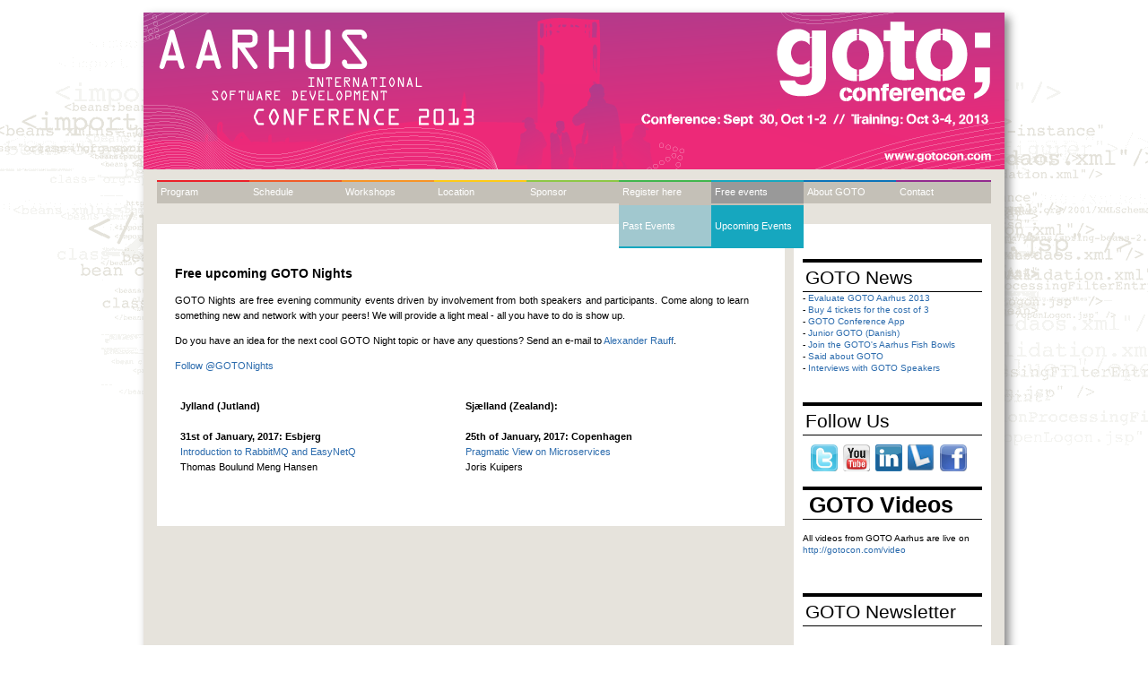

--- FILE ---
content_type: text/html;charset=UTF-8
request_url: http://gotocon.com/aarhus-2013/upcomingevents/
body_size: 3990
content:


  
  
    <!DOCTYPE html>
<html xmlns="http://www.w3.org/1999/xhtml" xml:lang="en" lang="en">
  <head>
    <title>Upcoming GOTO Nights</title>
    
      <link rel="shortcut icon" href="/images/gotocon/GOTO_Aarhus.ico" type="image/x-icon" />
    
    <script type="text/javascript" src="//ajax.googleapis.com/ajax/libs/jquery/1.9.1/jquery.min.js"></script>
    <script type="text/javascript" src="/scripts/menu.js"></script>
    <script type="text/javascript">
       var asidetwitterfeedhash='#gotoaar';
    </script>
    <script type="text/javascript" src="/scripts/aside-twitter.js"></script>
    <script type="text/javascript" src="/scripts/rotator.js"></script>
    <style type="text/css" media="all">
			@import "/styles/goto-2011/structure.css";
    </style>
    <style type="text/css" media="print">
			@import "/styles/goto-2011/print.css";
    </style>

    <meta name="generator" content="Trifork Conference system"/>

    <meta name="twitter:site" content="@gotoaar"/>


  </head>


  <body style="">
    


    <div id="frame">
      <div id="maincontainer">
        <header>

	   <h1 style="display: none;">GOTO is a vendor independent international software development conference with more that 90 top speaker and 1300 attendees. The conference cover topics such as .Net, Java, Open Source, Agile, Architecture and Design, Web, Cloud, New Languages and Processes</h1>
          
          <div id="header">
	     <div id="topbanner"><a href="http://gotocon.com/aarhus-2013/"><img src="/dl/goto-aarhus-2013/web/GOTO_header_forside_2013_960x175_30-4.png" alt="GOTO Logo" title="Goto Logo" /></a></div>
          </div>

          
<nav>

  <ul id="topmenu">
  
	
		
			
			    
			    
				<li class="menu-item-1   "><a href="http://gotocon.com/aarhus-2013/tracks/">Program</a>
				
					<ul>
						
							<li><a href="http://gotocon.com/aarhus-2013/tracks/">Tracks</a></li>
						
							<li><a href="http://gotocon.com/aarhus-2013/keynotes/">Keynotes</a></li>
						
							<li><a href="http://gotocon.com/aarhus-2013/speakers/">Speakers</a></li>
						
							<li><a href="http://gotocon.com/aarhus-2013/events/">Social Events</a></li>
						
					</ul>
				
			
			
		
	
		
			
			    
			    
				<li class="menu-item-2   "><a href="http://gotocon.com/aarhus-2013/schedule/index.jsp">Schedule</a>
				
					<ul>
						
							<li><a href="http://gotocon.com/aarhus-2013/schedule/my-schedule.jsp">My schedule</a></li>
						
							<li><a href="http://gotocon.com/aarhus-2013/schedule/monday.jsp">Monday</a></li>
						
							<li><a href="http://gotocon.com/aarhus-2013/schedule/tuesday.jsp">Tuesday</a></li>
						
							<li><a href="http://gotocon.com/aarhus-2013/schedule/wednesday.jsp">Wednesday</a></li>
						
							<li><a href="http://gotocon.com/aarhus-2013/schedule/thursday.jsp">Thursday</a></li>
						
							<li><a href="http://gotocon.com/aarhus-2013/schedule/friday.jsp">Friday</a></li>
						
					</ul>
				
			
			
		
	
		
			
			    
			    
				<li class="menu-item-3   "><a href="http://gotocon.com/aarhus-2013/training/">Workshops</a>
				
			
			
		
	
		
			
			    
			    
				<li class="menu-item-4   "><a href="http://gotocon.com/aarhus-2013/venue/">Location</a>
				
					<ul>
						
							<li><a href="http://gotocon.com/aarhus-2013/venue/">Venue</a></li>
						
							<li><a href="http://gotocon.com/aarhus-2013/hotel/">Hotel</a></li>
						
							<li><a href="http://gotocon.com/aarhus-2013/travel/">Travel</a></li>
						
							<li><a href="http://gotocon.com/aarhus-2013/aarhus/">About Aarhus</a></li>
						
					</ul>
				
			
			
		
	
		
			
			    
			    
				<li class="menu-item-5   "><a href="http://gotocon.com/aarhus-2013/sponsors/">Sponsor</a>
				
					<ul>
						
							<li><a href="http://gotocon.com/aarhus-2013/sponsors/">Sponsor</a></li>
						
							<li><a href="http://gotocon.com/aarhus-2013/sponsorcontact/">Become a Sponsor</a></li>
						
					</ul>
				
			
			
		
	
		
			
			    
			    
				<li class="menu-item-6  float-left "><a href="https://secure.trifork.com/aarhus-2013/registration/">Register here</a>
				
			
			
		
	
		
			
			    
			    
				<li class="menu-item-7  float-left "><a href="http://gotocon.com/aarhus-2013/upcomingevents/">Free events</a>
				
					<ul>
						
							<li><a href="http://gotocon.com/aarhus-2013/upcomingevents/">Upcoming Events</a></li>
						
							<li><a href="http://gotocon.com/aarhus-2013/pastevents/">Past Events</a></li>
						
					</ul>
				
			
			
		
	
		
			
			    
			    
				<li class="menu-item-8  float-left "><a href="http://gotocon.com/aarhus-2013/behindgoto/">About GOTO</a>
				
					<ul>
						
							<li><a href="http://gotocon.com/aarhus-2013/programcommittee/">Program Committee</a></li>
						
							<li><a href="http://gotocon.com/aarhus-2013/crew/">Crew</a></li>
						
							<li><a href="http://gotocon.com/aarhus-2013/behindgoto/">About GOTO</a></li>
						
					</ul>
				
			
			
		
	
		
			
			    
			    
				<li class="menu-item-9  float-left last"><a href="http://gotocon.com/aarhus-2013/contact/">Contact</a>
				
			
			
		
	
  </ul>
</nav>
  
                    
          

      </header>
  
      



  

  

  

  

  

  

  

  

  

  

  

  

<section>
<div class="section narrow-content">
  <div style="padding: 0px 20px 20px 0px; background-color: white">
    
	    <h2>Free upcoming GOTO Nights</h2>
<div align="left">
<p align="justify">GOTO Nights are free evening community events driven by involvement from both speakers and participants.&nbsp;Come along to learn something new and network with your peers! We will provide a light meal - all you have to do is show up.</p>
<p>Do you have an idea for the next cool GOTO Night topic or have any questions? Send an e-mail to <a href="mailto:ara@trifork.com" target="_blank" rel="noopener noreferrer">Alexander Rauff</a>.</p>
<p><a class="twitter-follow-button" href="https://twitter.com/GOTONights" data-show-count="false">Follow @GOTONights</a></p>
</div>
<table width="100%" cellspacing="5">
<tbody>
<tr>
<td valign="top" width="50%">
<p><strong>Jylland (Jutland)<br /><br /></strong><strong>31st of January, 2017: Esbjerg<br /></strong><a href="https://www.meetup.com/GOTO-Nights-CPH/events/236111741/" target="_blank" rel="noopener noreferrer">Introduction to RabbitMQ and EasyNetQ</a><br />Thomas Boulund Meng Hansen</p>
</td>
<td valign="top" width="50%">
<p><strong>Sj&aelig;lland (Zealand):</strong>&nbsp;<br /><br /><strong>25th of January, 2017: Copenhagen<br /></strong><a href="https://www.meetup.com/GOTO-Nights-CPH/events/235979515/" target="_blank" rel="noopener noreferrer">Pragmatic View on Microservices</a><br />Joris Kuipers</p>
</td>
</tr>
</tbody>
</table>
  
  </div>
</div>
</section>





<aside>
  <div class="section right-column">

    
    
    
        <div>
           <h2>GOTO News</h2>
<div align="left">
- <a href="https://docs.google.com/forms/d/1keXxJXewDWCxMqsIjWUff6_4gv7sF8gQZGILJW6KIrc/viewform">Evaluate GOTO Aarhus 2013</a>
</div>
<div align="left">
- <a href="http://gotocon.com/aarhus-2013/group_discount/">Buy 4 tickets for the cost of 3</a>
</div>
<div align="left">
- <a href="http://gotocon.com/aarhus-2013/apps" target="_blank">GOTO Conference App</a>&nbsp;<br />
</div>
<div align="left">
- <a href="http://gotocon.com/aarhus-2013/juniorgoto" target="_blank">Junior GOTO (Danish)</a> <br />
</div>
<div align="left">
- <a href="http://gotocon.com/aarhus-2013/presentation/Fish%20Bowl">Join the GOTO's Aarhus Fish Bowls</a><br />
</div>
<div align="left">
- <a href="http://gotocon.com/aarhus-2013/saidaboutgoto" target="_blank">Said about GOTO</a><br />
</div>
<div align="left">
- <a href="http://www.youtube.com/user/GotoConferences" target="_blank">Interviews with GOTO Speakers</a><br />
</div>
<br />
<ul>
</ul>
<h2>Follow Us
</h2>
<div align="center">
</div>
<p align="center">
<a href="https://twitter.com/#!/GOTOcon" target="_blank"><img src="/dl/photos/Social_Media/Twitter.jpg" height="30" width="30" /></a>&nbsp; <a href="http://www.youtube.com/user/GotoConferences?feature=watch" target="_blank"><img src="/dl/photos/Social_Media/YouTube.png" height="30" width="30" /></a>&nbsp; <a href="http://www.linkedin.com/groups?home=&amp;gid=42560&amp;trk=anet_ug_hm" target="_blank"><img src="/dl/photos/Social_Media/LinkedIn.jpg" height="30" width="30" /></a>&nbsp; <a href="http://lanyrd.com/2012/goto-aarhus/" target="_blank"><img src="/dl/goto-aarhus-2012/Newsletter/GOTO%20Aarhus%20Newsletter%20Lanyard%20Logo.png" height="30" width="30" /></a>&nbsp; <a href="https://www.facebook.com/GOTOConference" target="_blank"><img src="/dl/photos/Social_Media/Facebook.jpg" height="30" width="30" /></a> &nbsp;&nbsp;
</p>
        </div>
    

    
        <div class="tag-cloud">
           <h1 align="left">&nbsp;GOTO Videos<br />
</h1>
<p align="left">
All videos from GOTO Aarhus are live on <a href="http://gotocon.com/video">http://gotocon.com/video</a>
</p>
<p>
&nbsp;
</p>
<ol>
</ol>
        </div>            
    
        
    

    
        
	    
          <div id="newslettersignup">
            <h2>GOTO Newsletter</h2><br/>
	        <script src="//app-sjh.marketo.com/js/forms2/js/forms2.js"></script>
<form id="mktoForm_1466"></form>
<script>MktoForms2.loadForm("//app-sjh.marketo.com", "096-SLE-656", 1466);</script>
	      </div>
	    
	    
    
    
        
        
<!--
            <h2 class="tweet upper-case">#gotoaar TWEETS</h2>
            <div id="tweetslider">
              <ul id="aside-tweets-pager">
                <li><a href="#" class="buttons prev disable">&lt;&lt; previous</a></li>
                <li class="next"><a href="#" class="buttons next">next &gt;&gt;</a></li>
              </ul>
        
              <div class="viewport">
                <ul class="overview" id="aside-tweets">
                  <li>No search results yet.</li>
                </ul>
              </div>
          
            </div>
-->
        
    
  </div>
</aside>


        
      


<footer>
  <div id="main-footer">
  
   
     <div id="quick-links">
<ul>
	<li>WHAT IS GOTO			
	<ul>
		<li><a href="http://gotocon.com/aarhus-2013/behindgoto/" target="_blank" title="GOTO Aarhus Organizer">About GOTO</a></li>
		<li><a href="http://gotocon.com/aarhus-2013/programcommittee/" target="_blank" title="GOTO Aarhus Program Advisory Board">Program Advisory Board</a></li>						
		<li><a href="http://gotocon.com/aarhus-2013/contact/" target="_blank" title="GOTO Aarhus Organizer">GOTO Organizer</a></li>			
	</ul>
	</li>			
	<li><a href="http://gotocon.com/aarhus-2012/schedule/index.jsp" target="_blank" title="GOTO Aarhus Schedule">PROGRAM</a>			
	<ul>
		<li><a href="http://gotocon.com/aarhus-2013/tracks/" target="_blank" title="GOTO Aarhus 2013 Tracks">Tracks</a></li>						
		<li><a href="http://gotocon.com/aarhus-2013/speakers/" target="_blank" title="GOTO Aarhus 2013 Speakers">Speakers</a></li>						
		<li><a href="http://gotocon.com/aarhus-2013/training/" target="_blank" title="GOTO Aarhus 2013 Training">Training</a></li>			
	</ul>
	</li>			
	<li><a href="https://secure.trifork.com/aarhus-2013/registration/" target="_blank" title="GOTO Aarhus 2012 Registration">REGISTRATION</a>
	<ul>
		<li><a href="https://secure.trifork.com/aarhus-2013/registration/" target="_blank" title="GOTO Aarhus 2013 Registration">Early Bird</a></li>
		<li><a href="https://secure.trifork.com/aarhus-2013/registration/" target="_blank" title="GOTO Aarhus 2013 Registration">Group Discount</a></li>						
		<li><a href="http://gotocon.com/aarhus-2013/training/" target="_blank" title="GOTO Aarhus 2013 Training">Training</a></li>			
	</ul>
	</li>			
	<li><a href="http://gotocon.com/aarhus-2012/contact/" target="_blank" title="GOTO Aarhus 2012 Contact Information">CONTACT			
	</a>
	<ul>
		<li><a href="mailto:info@aarhus.gotocon.com">General</a></li>
		<li><a href="mailto:sales@aarhus.gotocon.com">Sales</a></li>
		<li><a href="mailto:sponsor@aarhus.gotocon.com">Sponsors</a></li>						
		<li><a href="mailto:Press@aarhus.gotocon.com">Press</a></li>			
	</ul>
	</li>
	<li>MORE GOTO's			
	<ul>
		<li><a href="http://gotocon.com/zurich-2013" target="_blank">GOTO Zurich</a></li>
		<li><a href="http://gotocon.com/chicago-2013" target="_blank">GOTO Chicago</a></li>
		<li><a href="http://gotocon.com/amsterdam-2013" target="_blank">GOTO Amsterdam</a></li>
		<li><a href="http://gotocon.com/berlin-2013" target="_blank">GOTO Berlin</a></li>
	</ul>
	</li>
	<li>ARCHIVE			
	<ul>
		<li><a href="http://gotocon.com/aarhus-2012" target="_blank">GOTO AAR 2012</a></li>
		<li><a href="http://gotocon.com/cph-2012" target="_blank">GOTO CPH 2012</a></li>
		<li><a href="http://gotocon.com/amsterdam-2012" target="_blank">GOTO AMS 2012</a></li>
		<li><a href="http://gotocon.com/aarhus-2011" target="_blank">GOTO AAR 2011</a></li>
	</ul>
	</li>
	<li><a href="http://gotocon.com" target="_blank">gotocon.com</a>
	</li>
</ul>
<div class="clear">
</div>
</div>
   
   
  
  </div>
</footer>


      </div>
    </div>
<script type="text/javascript" src="/scripts/misc.js"></script>


<script type="text/javascript">
  var _gaq = _gaq || [];
  _gaq.push(['_setAccount', 'UA-4334422-16']);
  _gaq.push(['_setDomainName', 'none']);
  _gaq.push(['_setAllowLinker', true]);
  _gaq.push(['_trackPageview']);

  (function() {
    var ga = document.createElement('script'); ga.type = 'text/javascript'; ga.async = true;
    ga.src = ('https:' == document.location.protocol ? 'https://ssl' : 'http://www') + '.google-analytics.com/ga.js';
    var s = document.getElementsByTagName('script')[0]; s.parentNode.insertBefore(ga, s);
  })();
</script>




<!-- Start of StatCounter Code for Default Guide -->
<script type="text/javascript">
var sc_project=8602551;
var sc_invisible=1;
var sc_security="4bbf37ba";
</script>
<script type="text/javascript"
src="http://www.statcounter.com/counter/counter.js"></script>
<noscript><div class="statcounter"><a title="hits counter"
href="http://statcounter.com/free-hit-counter/" target="_blank"><img
class="statcounter" src="http://c.statcounter.com/8602551/0/4bbf37ba/1/"
alt="hits counter"></a></div></noscript>
<!-- End of StatCounter Code for Default Guide -->


<script type="text/javascript" src="//munchkin.marketo.net/munchkin.js">
</script>
<script>
Munchkin.init('096-SLE-656');
</script>


</body>
</html>
      
      
	  
	
  



--- FILE ---
content_type: text/javascript
request_url: http://gotocon.com/scripts/rotator.js
body_size: 2341
content:
$(document).ready(function() {		
	SLIDESHOW.init(5000);
});

//manual select of slide
$(document).bind("showSlide", function(event, item) {
      var current = $('ul.slideshow li.show') ?  $('ul.slideshow li.show') : $('#ul.slideshow li:first');
      var next = $("ul.slideshow li[data-item='" + item + "']");
      next.css({opacity: 0.0}).addClass('show').css('z-index','10000').animate({opacity: 1.0}, 1000);
      current.animate({opacity: 0.0}, 1000).css('z-index','9999').removeClass('show');
      $(".slideshow-paging > a").removeClass("active");
      $(".slideshow-paging > a[data-item='" + item + "']").addClass("active");
});

var SLIDESHOW = 
{

	init: function(speed) {
	       var itemCount = 1;

		$('ul.slideshow li').css({opacity: 0.0}).css('z-index','9999');
		$('.slideshow-paging').css('z-index','10001');
		$('ul.slideshow li:first').css({opacity: 1.0}).css('z-index','10000');
		var timer = setInterval('SLIDESHOW.next()',speed);
		
		//paging-builder
      		$("ul.slideshow li").each(function(item) {
			$(this).attr("data-item", itemCount);
			$(".slideshow-paging").append("<a href=\"#\" data-item=\"" + itemCount + "\"" + (itemCount == 1 ? "class=\"active\"" : "") + " onclick=\"$(this).trigger('showSlide', ['" + itemCount + "']); return false;\">" + itemCount + "</a>");
			itemCount++;
       	});

		//pause
		$('ul.slideshow, .slideshow-paging').hover(
			function () {	clearInterval(timer); },
			function () { timer = setInterval('SLIDESHOW.next()',speed); 
		});
	},

	next: function()
	{
		//take first if none specified (with show class)
		var current = ($('ul.slideshow li.show')?  $('ul.slideshow li.show') : $('#ul.slideshow li:first'));

		//get next, or first if at end
		var next = ((current.next().length) ? ((current.next().attr('id') == 'slideshow-caption')? $('ul.slideshow li:first') :current.next()) : $('ul.slideshow li:first'));
	       var itemNumber = $(next).attr("data-item");
		
		//start fade effect for next
		next.css({opacity: 0.0}).addClass('show').css('z-index','10000').animate({opacity: 1.0}, 1000);
	
		//hide current effect
		current.animate({opacity: 0.0}, 1000).css('z-index','9999').removeClass('show');
	       $(".slideshow-paging > a").removeClass("active");

		//step next
	       $(".slideshow-paging > a[data-item='" + itemNumber + "']").addClass("active");
	}
};
